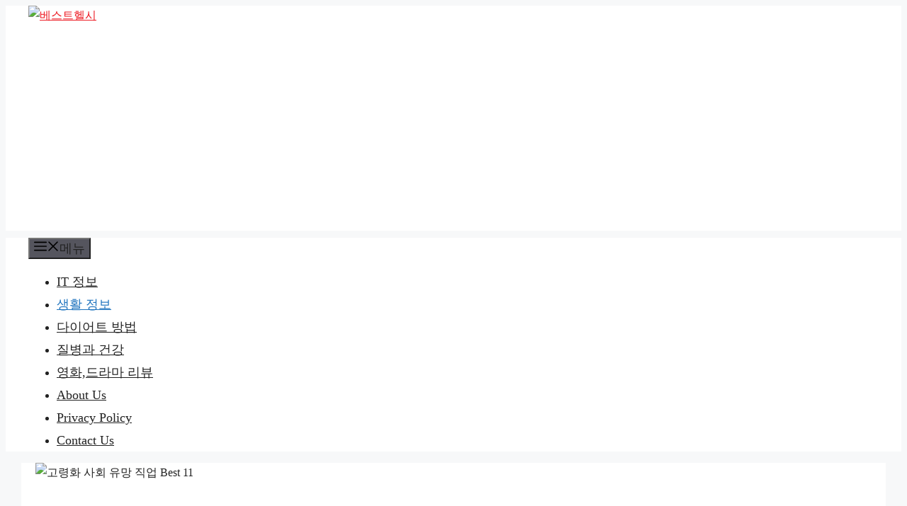

--- FILE ---
content_type: text/html; charset=UTF-8
request_url: https://www.besthealthyinfo.com/%EA%B3%A0%EB%A0%B9%ED%99%94-%EC%82%AC%ED%9A%8C-%EC%9C%A0%EB%A7%9D-%EC%A7%81%EC%97%85/
body_size: 17559
content:
<!DOCTYPE html>
<html lang="ko-KR" prefix="og: https://ogp.me/ns#">
<head>
	<meta charset="UTF-8">
	<meta name="viewport" content="width=device-width, initial-scale=1">
<!-- Rank Math 검색 엔진 최적화 - https://rankmath.com/ -->
<title>고령화 사회 유망 직업 Best 11 - 베스트헬시</title>
<meta name="description" content="고령화 사회 유망 직업은 큰 관심 거리인데요. 우리나라의 고령화 속도에 맞춰 점점 인기가 많아지고 있는 직업들이 있습니다. 이런 직업들은 인간이 직접 서로 대면해야 하는 업무들이 많아요. 오늘은 고령화 사회가 되어가면서 유망한 직업으로 떠오르는 것들을 정리해 드리겠습니다."/>
<meta name="robots" content="follow, index, max-snippet:-1, max-video-preview:-1, max-image-preview:large"/>
<link rel="canonical" href="https://www.besthealthyinfo.com/%ea%b3%a0%eb%a0%b9%ed%99%94-%ec%82%ac%ed%9a%8c-%ec%9c%a0%eb%a7%9d-%ec%a7%81%ec%97%85/" />
<meta property="og:locale" content="ko_KR" />
<meta property="og:type" content="article" />
<meta property="og:title" content="고령화 사회 유망 직업 Best 11 - 베스트헬시" />
<meta property="og:description" content="고령화 사회 유망 직업은 큰 관심 거리인데요. 우리나라의 고령화 속도에 맞춰 점점 인기가 많아지고 있는 직업들이 있습니다. 이런 직업들은 인간이 직접 서로 대면해야 하는 업무들이 많아요. 오늘은 고령화 사회가 되어가면서 유망한 직업으로 떠오르는 것들을 정리해 드리겠습니다." />
<meta property="og:url" content="https://www.besthealthyinfo.com/%ea%b3%a0%eb%a0%b9%ed%99%94-%ec%82%ac%ed%9a%8c-%ec%9c%a0%eb%a7%9d-%ec%a7%81%ec%97%85/" />
<meta property="og:site_name" content="베스트헬시" />
<meta property="article:section" content="생활 정보" />
<meta property="og:updated_time" content="2024-01-06T18:13:05+09:00" />
<meta property="og:image" content="https://www.besthealthyinfo.com/wp-content/uploads/2023/12/고령화-사회-유망-직업-Best-11.jpg" />
<meta property="og:image:secure_url" content="https://www.besthealthyinfo.com/wp-content/uploads/2023/12/고령화-사회-유망-직업-Best-11.jpg" />
<meta property="og:image:width" content="768" />
<meta property="og:image:height" content="512" />
<meta property="og:image:alt" content="고령화 사회 유망 직업 Best 11" />
<meta property="og:image:type" content="image/jpeg" />
<meta property="article:published_time" content="2023-09-21T15:14:07+09:00" />
<meta property="article:modified_time" content="2024-01-06T18:13:05+09:00" />
<meta name="twitter:card" content="summary_large_image" />
<meta name="twitter:title" content="고령화 사회 유망 직업 Best 11 - 베스트헬시" />
<meta name="twitter:description" content="고령화 사회 유망 직업은 큰 관심 거리인데요. 우리나라의 고령화 속도에 맞춰 점점 인기가 많아지고 있는 직업들이 있습니다. 이런 직업들은 인간이 직접 서로 대면해야 하는 업무들이 많아요. 오늘은 고령화 사회가 되어가면서 유망한 직업으로 떠오르는 것들을 정리해 드리겠습니다." />
<meta name="twitter:site" content="@zoppura" />
<meta name="twitter:creator" content="@zoppura" />
<meta name="twitter:image" content="https://www.besthealthyinfo.com/wp-content/uploads/2023/12/고령화-사회-유망-직업-Best-11.jpg" />
<meta name="twitter:label1" content="작성자" />
<meta name="twitter:data1" content="베스트헬시" />
<meta name="twitter:label2" content="읽을 시간" />
<meta name="twitter:data2" content="2분" />
<script type="application/ld+json" class="rank-math-schema">{"@context":"https://schema.org","@graph":[{"@type":["Person","Organization"],"@id":"https://www.besthealthyinfo.com/#person","name":"\uc5ec\ud589 \uce74\ud398","sameAs":["https://twitter.com/zoppura"],"logo":{"@type":"ImageObject","@id":"https://www.besthealthyinfo.com/#logo","url":"https://www.besthealthyinfo.com/wp-content/uploads/2024/10/\ubca0\uc2a4\ud2b8\ud5ec\uc2dc\ub85c\uace0NEW-150x80.png","contentUrl":"https://www.besthealthyinfo.com/wp-content/uploads/2024/10/\ubca0\uc2a4\ud2b8\ud5ec\uc2dc\ub85c\uace0NEW-150x80.png","caption":"\uc5ec\ud589 \uce74\ud398","inLanguage":"ko-KR"},"image":{"@type":"ImageObject","@id":"https://www.besthealthyinfo.com/#logo","url":"https://www.besthealthyinfo.com/wp-content/uploads/2024/10/\ubca0\uc2a4\ud2b8\ud5ec\uc2dc\ub85c\uace0NEW-150x80.png","contentUrl":"https://www.besthealthyinfo.com/wp-content/uploads/2024/10/\ubca0\uc2a4\ud2b8\ud5ec\uc2dc\ub85c\uace0NEW-150x80.png","caption":"\uc5ec\ud589 \uce74\ud398","inLanguage":"ko-KR"}},{"@type":"WebSite","@id":"https://www.besthealthyinfo.com/#website","url":"https://www.besthealthyinfo.com","name":"\uc5ec\ud589 \uce74\ud398","publisher":{"@id":"https://www.besthealthyinfo.com/#person"},"inLanguage":"ko-KR"},{"@type":"ImageObject","@id":"https://www.besthealthyinfo.com/wp-content/uploads/2023/12/\uace0\ub839\ud654-\uc0ac\ud68c-\uc720\ub9dd-\uc9c1\uc5c5-Best-11.jpg","url":"https://www.besthealthyinfo.com/wp-content/uploads/2023/12/\uace0\ub839\ud654-\uc0ac\ud68c-\uc720\ub9dd-\uc9c1\uc5c5-Best-11.jpg","width":"768","height":"512","caption":"\uace0\ub839\ud654 \uc0ac\ud68c \uc720\ub9dd \uc9c1\uc5c5 Best 11","inLanguage":"ko-KR"},{"@type":"WebPage","@id":"https://www.besthealthyinfo.com/%ea%b3%a0%eb%a0%b9%ed%99%94-%ec%82%ac%ed%9a%8c-%ec%9c%a0%eb%a7%9d-%ec%a7%81%ec%97%85/#webpage","url":"https://www.besthealthyinfo.com/%ea%b3%a0%eb%a0%b9%ed%99%94-%ec%82%ac%ed%9a%8c-%ec%9c%a0%eb%a7%9d-%ec%a7%81%ec%97%85/","name":"\uace0\ub839\ud654 \uc0ac\ud68c \uc720\ub9dd \uc9c1\uc5c5 Best 11 - \ubca0\uc2a4\ud2b8\ud5ec\uc2dc","datePublished":"2023-09-21T15:14:07+09:00","dateModified":"2024-01-06T18:13:05+09:00","isPartOf":{"@id":"https://www.besthealthyinfo.com/#website"},"primaryImageOfPage":{"@id":"https://www.besthealthyinfo.com/wp-content/uploads/2023/12/\uace0\ub839\ud654-\uc0ac\ud68c-\uc720\ub9dd-\uc9c1\uc5c5-Best-11.jpg"},"inLanguage":"ko-KR"},{"@type":"Person","@id":"https://www.besthealthyinfo.com/author/zoppura/","name":"\ubca0\uc2a4\ud2b8\ud5ec\uc2dc","url":"https://www.besthealthyinfo.com/author/zoppura/","image":{"@type":"ImageObject","@id":"https://secure.gravatar.com/avatar/72b733fc79ab878d9d029cb5e0931b8b4021e6af7970791185dfbce123dad96a?s=96&amp;d=mm&amp;r=g","url":"https://secure.gravatar.com/avatar/72b733fc79ab878d9d029cb5e0931b8b4021e6af7970791185dfbce123dad96a?s=96&amp;d=mm&amp;r=g","caption":"\ubca0\uc2a4\ud2b8\ud5ec\uc2dc","inLanguage":"ko-KR"},"sameAs":["https://www.besthealthyinfo.com"]},{"@type":"BlogPosting","headline":"\uace0\ub839\ud654 \uc0ac\ud68c \uc720\ub9dd \uc9c1\uc5c5 Best 11 - \ubca0\uc2a4\ud2b8\ud5ec\uc2dc","keywords":"\uace0\ub839\ud654 \uc0ac\ud68c \uc720\ub9dd \uc9c1\uc5c5","datePublished":"2023-09-21T15:14:07+09:00","dateModified":"2024-01-06T18:13:05+09:00","articleSection":"\uc0dd\ud65c \uc815\ubcf4","author":{"@id":"https://www.besthealthyinfo.com/author/zoppura/","name":"\ubca0\uc2a4\ud2b8\ud5ec\uc2dc"},"publisher":{"@id":"https://www.besthealthyinfo.com/#person"},"description":"\uace0\ub839\ud654 \uc0ac\ud68c \uc720\ub9dd \uc9c1\uc5c5\uc740 \ud070 \uad00\uc2ec \uac70\ub9ac\uc778\ub370\uc694. \uc6b0\ub9ac\ub098\ub77c\uc758 \uace0\ub839\ud654 \uc18d\ub3c4\uc5d0 \ub9de\ucdb0 \uc810\uc810 \uc778\uae30\uac00 \ub9ce\uc544\uc9c0\uace0 \uc788\ub294 \uc9c1\uc5c5\ub4e4\uc774 \uc788\uc2b5\ub2c8\ub2e4. \uc774\ub7f0 \uc9c1\uc5c5\ub4e4\uc740 \uc778\uac04\uc774 \uc9c1\uc811 \uc11c\ub85c \ub300\uba74\ud574\uc57c \ud558\ub294 \uc5c5\ubb34\ub4e4\uc774 \ub9ce\uc544\uc694. \uc624\ub298\uc740 \uace0\ub839\ud654 \uc0ac\ud68c\uac00 \ub418\uc5b4\uac00\uba74\uc11c \uc720\ub9dd\ud55c \uc9c1\uc5c5\uc73c\ub85c \ub5a0\uc624\ub974\ub294 \uac83\ub4e4\uc744 \uc815\ub9ac\ud574 \ub4dc\ub9ac\uaca0\uc2b5\ub2c8\ub2e4.","name":"\uace0\ub839\ud654 \uc0ac\ud68c \uc720\ub9dd \uc9c1\uc5c5 Best 11 - \ubca0\uc2a4\ud2b8\ud5ec\uc2dc","@id":"https://www.besthealthyinfo.com/%ea%b3%a0%eb%a0%b9%ed%99%94-%ec%82%ac%ed%9a%8c-%ec%9c%a0%eb%a7%9d-%ec%a7%81%ec%97%85/#richSnippet","isPartOf":{"@id":"https://www.besthealthyinfo.com/%ea%b3%a0%eb%a0%b9%ed%99%94-%ec%82%ac%ed%9a%8c-%ec%9c%a0%eb%a7%9d-%ec%a7%81%ec%97%85/#webpage"},"image":{"@id":"https://www.besthealthyinfo.com/wp-content/uploads/2023/12/\uace0\ub839\ud654-\uc0ac\ud68c-\uc720\ub9dd-\uc9c1\uc5c5-Best-11.jpg"},"inLanguage":"ko-KR","mainEntityOfPage":{"@id":"https://www.besthealthyinfo.com/%ea%b3%a0%eb%a0%b9%ed%99%94-%ec%82%ac%ed%9a%8c-%ec%9c%a0%eb%a7%9d-%ec%a7%81%ec%97%85/#webpage"}}]}</script>
<!-- /Rank Math WordPress SEO 플러그인 -->

<link rel="alternate" type="application/rss+xml" title="베스트헬시 &raquo; 피드" href="https://www.besthealthyinfo.com/feed/" />
<link rel="alternate" title="oEmbed (JSON)" type="application/json+oembed" href="https://www.besthealthyinfo.com/wp-json/oembed/1.0/embed?url=https%3A%2F%2Fwww.besthealthyinfo.com%2F%25ea%25b3%25a0%25eb%25a0%25b9%25ed%2599%2594-%25ec%2582%25ac%25ed%259a%258c-%25ec%259c%25a0%25eb%25a7%259d-%25ec%25a7%2581%25ec%2597%2585%2F" />
<link rel="alternate" title="oEmbed (XML)" type="text/xml+oembed" href="https://www.besthealthyinfo.com/wp-json/oembed/1.0/embed?url=https%3A%2F%2Fwww.besthealthyinfo.com%2F%25ea%25b3%25a0%25eb%25a0%25b9%25ed%2599%2594-%25ec%2582%25ac%25ed%259a%258c-%25ec%259c%25a0%25eb%25a7%259d-%25ec%25a7%2581%25ec%2597%2585%2F&#038;format=xml" />
<style id='wp-img-auto-sizes-contain-inline-css'>
img:is([sizes=auto i],[sizes^="auto," i]){contain-intrinsic-size:3000px 1500px}
/*# sourceURL=wp-img-auto-sizes-contain-inline-css */
</style>

<style id='wp-emoji-styles-inline-css'>

	img.wp-smiley, img.emoji {
		display: inline !important;
		border: none !important;
		box-shadow: none !important;
		height: 1em !important;
		width: 1em !important;
		margin: 0 0.07em !important;
		vertical-align: -0.1em !important;
		background: none !important;
		padding: 0 !important;
	}
/*# sourceURL=wp-emoji-styles-inline-css */
</style>
<link rel='stylesheet' id='wp-block-library-css' href='https://www.besthealthyinfo.com/wp-includes/css/dist/block-library/style.min.css?ver=6.9' media='all' />
<style id='global-styles-inline-css'>
:root{--wp--preset--aspect-ratio--square: 1;--wp--preset--aspect-ratio--4-3: 4/3;--wp--preset--aspect-ratio--3-4: 3/4;--wp--preset--aspect-ratio--3-2: 3/2;--wp--preset--aspect-ratio--2-3: 2/3;--wp--preset--aspect-ratio--16-9: 16/9;--wp--preset--aspect-ratio--9-16: 9/16;--wp--preset--color--black: #000000;--wp--preset--color--cyan-bluish-gray: #abb8c3;--wp--preset--color--white: #ffffff;--wp--preset--color--pale-pink: #f78da7;--wp--preset--color--vivid-red: #cf2e2e;--wp--preset--color--luminous-vivid-orange: #ff6900;--wp--preset--color--luminous-vivid-amber: #fcb900;--wp--preset--color--light-green-cyan: #7bdcb5;--wp--preset--color--vivid-green-cyan: #00d084;--wp--preset--color--pale-cyan-blue: #8ed1fc;--wp--preset--color--vivid-cyan-blue: #0693e3;--wp--preset--color--vivid-purple: #9b51e0;--wp--preset--color--contrast: var(--contrast);--wp--preset--color--contrast-2: var(--contrast-2);--wp--preset--color--contrast-3: var(--contrast-3);--wp--preset--color--base: var(--base);--wp--preset--color--base-2: var(--base-2);--wp--preset--color--base-3: var(--base-3);--wp--preset--color--accent: var(--accent);--wp--preset--gradient--vivid-cyan-blue-to-vivid-purple: linear-gradient(135deg,rgb(6,147,227) 0%,rgb(155,81,224) 100%);--wp--preset--gradient--light-green-cyan-to-vivid-green-cyan: linear-gradient(135deg,rgb(122,220,180) 0%,rgb(0,208,130) 100%);--wp--preset--gradient--luminous-vivid-amber-to-luminous-vivid-orange: linear-gradient(135deg,rgb(252,185,0) 0%,rgb(255,105,0) 100%);--wp--preset--gradient--luminous-vivid-orange-to-vivid-red: linear-gradient(135deg,rgb(255,105,0) 0%,rgb(207,46,46) 100%);--wp--preset--gradient--very-light-gray-to-cyan-bluish-gray: linear-gradient(135deg,rgb(238,238,238) 0%,rgb(169,184,195) 100%);--wp--preset--gradient--cool-to-warm-spectrum: linear-gradient(135deg,rgb(74,234,220) 0%,rgb(151,120,209) 20%,rgb(207,42,186) 40%,rgb(238,44,130) 60%,rgb(251,105,98) 80%,rgb(254,248,76) 100%);--wp--preset--gradient--blush-light-purple: linear-gradient(135deg,rgb(255,206,236) 0%,rgb(152,150,240) 100%);--wp--preset--gradient--blush-bordeaux: linear-gradient(135deg,rgb(254,205,165) 0%,rgb(254,45,45) 50%,rgb(107,0,62) 100%);--wp--preset--gradient--luminous-dusk: linear-gradient(135deg,rgb(255,203,112) 0%,rgb(199,81,192) 50%,rgb(65,88,208) 100%);--wp--preset--gradient--pale-ocean: linear-gradient(135deg,rgb(255,245,203) 0%,rgb(182,227,212) 50%,rgb(51,167,181) 100%);--wp--preset--gradient--electric-grass: linear-gradient(135deg,rgb(202,248,128) 0%,rgb(113,206,126) 100%);--wp--preset--gradient--midnight: linear-gradient(135deg,rgb(2,3,129) 0%,rgb(40,116,252) 100%);--wp--preset--font-size--small: 13px;--wp--preset--font-size--medium: 20px;--wp--preset--font-size--large: 36px;--wp--preset--font-size--x-large: 42px;--wp--preset--spacing--20: 0.44rem;--wp--preset--spacing--30: 0.67rem;--wp--preset--spacing--40: 1rem;--wp--preset--spacing--50: 1.5rem;--wp--preset--spacing--60: 2.25rem;--wp--preset--spacing--70: 3.38rem;--wp--preset--spacing--80: 5.06rem;--wp--preset--shadow--natural: 6px 6px 9px rgba(0, 0, 0, 0.2);--wp--preset--shadow--deep: 12px 12px 50px rgba(0, 0, 0, 0.4);--wp--preset--shadow--sharp: 6px 6px 0px rgba(0, 0, 0, 0.2);--wp--preset--shadow--outlined: 6px 6px 0px -3px rgb(255, 255, 255), 6px 6px rgb(0, 0, 0);--wp--preset--shadow--crisp: 6px 6px 0px rgb(0, 0, 0);}:where(.is-layout-flex){gap: 0.5em;}:where(.is-layout-grid){gap: 0.5em;}body .is-layout-flex{display: flex;}.is-layout-flex{flex-wrap: wrap;align-items: center;}.is-layout-flex > :is(*, div){margin: 0;}body .is-layout-grid{display: grid;}.is-layout-grid > :is(*, div){margin: 0;}:where(.wp-block-columns.is-layout-flex){gap: 2em;}:where(.wp-block-columns.is-layout-grid){gap: 2em;}:where(.wp-block-post-template.is-layout-flex){gap: 1.25em;}:where(.wp-block-post-template.is-layout-grid){gap: 1.25em;}.has-black-color{color: var(--wp--preset--color--black) !important;}.has-cyan-bluish-gray-color{color: var(--wp--preset--color--cyan-bluish-gray) !important;}.has-white-color{color: var(--wp--preset--color--white) !important;}.has-pale-pink-color{color: var(--wp--preset--color--pale-pink) !important;}.has-vivid-red-color{color: var(--wp--preset--color--vivid-red) !important;}.has-luminous-vivid-orange-color{color: var(--wp--preset--color--luminous-vivid-orange) !important;}.has-luminous-vivid-amber-color{color: var(--wp--preset--color--luminous-vivid-amber) !important;}.has-light-green-cyan-color{color: var(--wp--preset--color--light-green-cyan) !important;}.has-vivid-green-cyan-color{color: var(--wp--preset--color--vivid-green-cyan) !important;}.has-pale-cyan-blue-color{color: var(--wp--preset--color--pale-cyan-blue) !important;}.has-vivid-cyan-blue-color{color: var(--wp--preset--color--vivid-cyan-blue) !important;}.has-vivid-purple-color{color: var(--wp--preset--color--vivid-purple) !important;}.has-black-background-color{background-color: var(--wp--preset--color--black) !important;}.has-cyan-bluish-gray-background-color{background-color: var(--wp--preset--color--cyan-bluish-gray) !important;}.has-white-background-color{background-color: var(--wp--preset--color--white) !important;}.has-pale-pink-background-color{background-color: var(--wp--preset--color--pale-pink) !important;}.has-vivid-red-background-color{background-color: var(--wp--preset--color--vivid-red) !important;}.has-luminous-vivid-orange-background-color{background-color: var(--wp--preset--color--luminous-vivid-orange) !important;}.has-luminous-vivid-amber-background-color{background-color: var(--wp--preset--color--luminous-vivid-amber) !important;}.has-light-green-cyan-background-color{background-color: var(--wp--preset--color--light-green-cyan) !important;}.has-vivid-green-cyan-background-color{background-color: var(--wp--preset--color--vivid-green-cyan) !important;}.has-pale-cyan-blue-background-color{background-color: var(--wp--preset--color--pale-cyan-blue) !important;}.has-vivid-cyan-blue-background-color{background-color: var(--wp--preset--color--vivid-cyan-blue) !important;}.has-vivid-purple-background-color{background-color: var(--wp--preset--color--vivid-purple) !important;}.has-black-border-color{border-color: var(--wp--preset--color--black) !important;}.has-cyan-bluish-gray-border-color{border-color: var(--wp--preset--color--cyan-bluish-gray) !important;}.has-white-border-color{border-color: var(--wp--preset--color--white) !important;}.has-pale-pink-border-color{border-color: var(--wp--preset--color--pale-pink) !important;}.has-vivid-red-border-color{border-color: var(--wp--preset--color--vivid-red) !important;}.has-luminous-vivid-orange-border-color{border-color: var(--wp--preset--color--luminous-vivid-orange) !important;}.has-luminous-vivid-amber-border-color{border-color: var(--wp--preset--color--luminous-vivid-amber) !important;}.has-light-green-cyan-border-color{border-color: var(--wp--preset--color--light-green-cyan) !important;}.has-vivid-green-cyan-border-color{border-color: var(--wp--preset--color--vivid-green-cyan) !important;}.has-pale-cyan-blue-border-color{border-color: var(--wp--preset--color--pale-cyan-blue) !important;}.has-vivid-cyan-blue-border-color{border-color: var(--wp--preset--color--vivid-cyan-blue) !important;}.has-vivid-purple-border-color{border-color: var(--wp--preset--color--vivid-purple) !important;}.has-vivid-cyan-blue-to-vivid-purple-gradient-background{background: var(--wp--preset--gradient--vivid-cyan-blue-to-vivid-purple) !important;}.has-light-green-cyan-to-vivid-green-cyan-gradient-background{background: var(--wp--preset--gradient--light-green-cyan-to-vivid-green-cyan) !important;}.has-luminous-vivid-amber-to-luminous-vivid-orange-gradient-background{background: var(--wp--preset--gradient--luminous-vivid-amber-to-luminous-vivid-orange) !important;}.has-luminous-vivid-orange-to-vivid-red-gradient-background{background: var(--wp--preset--gradient--luminous-vivid-orange-to-vivid-red) !important;}.has-very-light-gray-to-cyan-bluish-gray-gradient-background{background: var(--wp--preset--gradient--very-light-gray-to-cyan-bluish-gray) !important;}.has-cool-to-warm-spectrum-gradient-background{background: var(--wp--preset--gradient--cool-to-warm-spectrum) !important;}.has-blush-light-purple-gradient-background{background: var(--wp--preset--gradient--blush-light-purple) !important;}.has-blush-bordeaux-gradient-background{background: var(--wp--preset--gradient--blush-bordeaux) !important;}.has-luminous-dusk-gradient-background{background: var(--wp--preset--gradient--luminous-dusk) !important;}.has-pale-ocean-gradient-background{background: var(--wp--preset--gradient--pale-ocean) !important;}.has-electric-grass-gradient-background{background: var(--wp--preset--gradient--electric-grass) !important;}.has-midnight-gradient-background{background: var(--wp--preset--gradient--midnight) !important;}.has-small-font-size{font-size: var(--wp--preset--font-size--small) !important;}.has-medium-font-size{font-size: var(--wp--preset--font-size--medium) !important;}.has-large-font-size{font-size: var(--wp--preset--font-size--large) !important;}.has-x-large-font-size{font-size: var(--wp--preset--font-size--x-large) !important;}
/*# sourceURL=global-styles-inline-css */
</style>

<style id='classic-theme-styles-inline-css'>
/*! This file is auto-generated */
.wp-block-button__link{color:#fff;background-color:#32373c;border-radius:9999px;box-shadow:none;text-decoration:none;padding:calc(.667em + 2px) calc(1.333em + 2px);font-size:1.125em}.wp-block-file__button{background:#32373c;color:#fff;text-decoration:none}
/*# sourceURL=/wp-includes/css/classic-themes.min.css */
</style>
<link rel='stylesheet' id='generate-style-css' href='https://www.besthealthyinfo.com/wp-content/themes/generatepress/assets/css/main.min.css?ver=3.6.1' media='all' />
<style id='generate-style-inline-css'>
body{background-color:var(--base-2);color:var(--contrast);}a{color:#ed1c24;}a:hover, a:focus, a:active{color:var(--contrast);}.grid-container{max-width:1100px;}.wp-block-group__inner-container{max-width:1100px;margin-left:auto;margin-right:auto;}:root{--contrast:#222222;--contrast-2:#575760;--contrast-3:#b2b2be;--base:#f0f0f0;--base-2:#f7f8f9;--base-3:#ffffff;--accent:#1e73be;}:root .has-contrast-color{color:var(--contrast);}:root .has-contrast-background-color{background-color:var(--contrast);}:root .has-contrast-2-color{color:var(--contrast-2);}:root .has-contrast-2-background-color{background-color:var(--contrast-2);}:root .has-contrast-3-color{color:var(--contrast-3);}:root .has-contrast-3-background-color{background-color:var(--contrast-3);}:root .has-base-color{color:var(--base);}:root .has-base-background-color{background-color:var(--base);}:root .has-base-2-color{color:var(--base-2);}:root .has-base-2-background-color{background-color:var(--base-2);}:root .has-base-3-color{color:var(--base-3);}:root .has-base-3-background-color{background-color:var(--base-3);}:root .has-accent-color{color:var(--accent);}:root .has-accent-background-color{background-color:var(--accent);}body, button, input, select, textarea{font-size:16px;}body{line-height:1.8;}h2{font-family:Helvetica;font-weight:600;font-size:30px;line-height:1.6em;}@media (max-width: 1024px){h2{font-size:25px;}}@media (max-width:768px){h2{font-size:25px;}}h3{font-family:Helvetica;font-weight:600;font-size:24px;line-height:1.5em;}@media (max-width: 1024px){h3{font-size:22px;}}.main-navigation a, .main-navigation .menu-toggle, .main-navigation .menu-bar-items{font-size:18px;}h1{font-weight:700;font-size:40px;line-height:1.6em;}@media (max-width: 1024px){h1{font-size:30px;}}.widget-title{font-weight:600;font-size:24px;}@media (max-width: 1024px){.widget-title{font-size:25px;}}.top-bar{background-color:#636363;color:#ffffff;}.top-bar a{color:#ffffff;}.top-bar a:hover{color:#303030;}.site-header{background-color:var(--base-3);}.main-title a,.main-title a:hover{color:var(--contrast);}.site-description{color:var(--contrast-2);}.mobile-menu-control-wrapper .menu-toggle,.mobile-menu-control-wrapper .menu-toggle:hover,.mobile-menu-control-wrapper .menu-toggle:focus,.has-inline-mobile-toggle #site-navigation.toggled{background-color:rgba(0, 0, 0, 0.02);}.main-navigation,.main-navigation ul ul{background-color:var(--base-3);}.main-navigation .main-nav ul li a, .main-navigation .menu-toggle, .main-navigation .menu-bar-items{color:var(--contrast);}.main-navigation .main-nav ul li:not([class*="current-menu-"]):hover > a, .main-navigation .main-nav ul li:not([class*="current-menu-"]):focus > a, .main-navigation .main-nav ul li.sfHover:not([class*="current-menu-"]) > a, .main-navigation .menu-bar-item:hover > a, .main-navigation .menu-bar-item.sfHover > a{color:var(--accent);}button.menu-toggle:hover,button.menu-toggle:focus{color:var(--contrast);}.main-navigation .main-nav ul li[class*="current-menu-"] > a{color:var(--accent);}.navigation-search input[type="search"],.navigation-search input[type="search"]:active, .navigation-search input[type="search"]:focus, .main-navigation .main-nav ul li.search-item.active > a, .main-navigation .menu-bar-items .search-item.active > a{color:var(--accent);}.main-navigation ul ul{background-color:var(--base);}.separate-containers .inside-article, .separate-containers .comments-area, .separate-containers .page-header, .one-container .container, .separate-containers .paging-navigation, .inside-page-header{background-color:var(--base-3);}.inside-article a,.paging-navigation a,.comments-area a,.page-header a{color:#ed1c24;}.inside-article a:hover,.paging-navigation a:hover,.comments-area a:hover,.page-header a:hover{color:#000000;}.entry-title a{color:var(--contrast);}.entry-title a:hover{color:var(--contrast-2);}.entry-meta{color:var(--contrast-2);}.sidebar .widget{background-color:var(--base-3);}.footer-widgets{background-color:var(--base-3);}.site-info{color:#ffffff;background-color:#222222;}input[type="text"],input[type="email"],input[type="url"],input[type="password"],input[type="search"],input[type="tel"],input[type="number"],textarea,select{color:var(--contrast);background-color:var(--base-2);border-color:var(--base);}input[type="text"]:focus,input[type="email"]:focus,input[type="url"]:focus,input[type="password"]:focus,input[type="search"]:focus,input[type="tel"]:focus,input[type="number"]:focus,textarea:focus,select:focus{color:var(--contrast);background-color:var(--base-2);border-color:var(--contrast-3);}button,html input[type="button"],input[type="reset"],input[type="submit"],a.button,a.wp-block-button__link:not(.has-background){color:#ffffff;background-color:#55555e;}button:hover,html input[type="button"]:hover,input[type="reset"]:hover,input[type="submit"]:hover,a.button:hover,button:focus,html input[type="button"]:focus,input[type="reset"]:focus,input[type="submit"]:focus,a.button:focus,a.wp-block-button__link:not(.has-background):active,a.wp-block-button__link:not(.has-background):focus,a.wp-block-button__link:not(.has-background):hover{color:#ffffff;background-color:#3f4047;}a.generate-back-to-top{background-color:rgba( 0,0,0,0.4 );color:#ffffff;}a.generate-back-to-top:hover,a.generate-back-to-top:focus{background-color:rgba( 0,0,0,0.6 );color:#ffffff;}:root{--gp-search-modal-bg-color:var(--base-3);--gp-search-modal-text-color:var(--contrast);--gp-search-modal-overlay-bg-color:rgba(0,0,0,0.2);}@media (max-width:768px){.main-navigation .menu-bar-item:hover > a, .main-navigation .menu-bar-item.sfHover > a{background:none;color:var(--contrast);}}.nav-below-header .main-navigation .inside-navigation.grid-container, .nav-above-header .main-navigation .inside-navigation.grid-container{padding:0px 20px 0px 20px;}.site-main .wp-block-group__inner-container{padding:40px;}.separate-containers .paging-navigation{padding-top:20px;padding-bottom:20px;}.entry-content .alignwide, body:not(.no-sidebar) .entry-content .alignfull{margin-left:-40px;width:calc(100% + 80px);max-width:calc(100% + 80px);}.rtl .menu-item-has-children .dropdown-menu-toggle{padding-left:20px;}.rtl .main-navigation .main-nav ul li.menu-item-has-children > a{padding-right:20px;}@media (max-width:768px){.separate-containers .inside-article, .separate-containers .comments-area, .separate-containers .page-header, .separate-containers .paging-navigation, .one-container .site-content, .inside-page-header{padding:30px;}.site-main .wp-block-group__inner-container{padding:30px;}.inside-top-bar{padding-right:30px;padding-left:30px;}.inside-header{padding-right:30px;padding-left:30px;}.widget-area .widget{padding-top:30px;padding-right:30px;padding-bottom:30px;padding-left:30px;}.footer-widgets-container{padding-top:30px;padding-right:30px;padding-bottom:30px;padding-left:30px;}.inside-site-info{padding-right:30px;padding-left:30px;}.entry-content .alignwide, body:not(.no-sidebar) .entry-content .alignfull{margin-left:-30px;width:calc(100% + 60px);max-width:calc(100% + 60px);}.one-container .site-main .paging-navigation{margin-bottom:20px;}}/* End cached CSS */.is-right-sidebar{width:30%;}.is-left-sidebar{width:30%;}.site-content .content-area{width:70%;}@media (max-width:768px){.main-navigation .menu-toggle,.sidebar-nav-mobile:not(#sticky-placeholder){display:block;}.main-navigation ul,.gen-sidebar-nav,.main-navigation:not(.slideout-navigation):not(.toggled) .main-nav > ul,.has-inline-mobile-toggle #site-navigation .inside-navigation > *:not(.navigation-search):not(.main-nav){display:none;}.nav-align-right .inside-navigation,.nav-align-center .inside-navigation{justify-content:space-between;}}
/*# sourceURL=generate-style-inline-css */
</style>
<link rel="https://api.w.org/" href="https://www.besthealthyinfo.com/wp-json/" /><link rel="alternate" title="JSON" type="application/json" href="https://www.besthealthyinfo.com/wp-json/wp/v2/posts/1187" /><link rel="EditURI" type="application/rsd+xml" title="RSD" href="https://www.besthealthyinfo.com/xmlrpc.php?rsd" />
<meta name="generator" content="WordPress 6.9" />
<link rel='shortlink' href='https://www.besthealthyinfo.com/?p=1187' />
<!-- Global site tag (gtag.js) - Google Analytics -->
<script async src="https://www.googletagmanager.com/gtag/js?id=UA-240544166-1"></script>
<script>
  window.dataLayer = window.dataLayer || [];
  function gtag(){dataLayer.push(arguments);}
  gtag('js', new Date());

  gtag('config', 'UA-240544166-1');
</script>

<meta name="naver-site-verification" content="3cf81996f0d8d5710b4056ff611fd4d946946274" />

<script async src="https://pagead2.googlesyndication.com/pagead/js/adsbygoogle.js?client=ca-pub-1036313325947183"
     crossorigin="anonymous"></script>

<meta name="p:domain_verify" content="f16f798b7a3d135085a21ad6d6d6dcd7"/>

        <script type="text/javascript">
            var jQueryMigrateHelperHasSentDowngrade = false;

			window.onerror = function( msg, url, line, col, error ) {
				// Break out early, do not processing if a downgrade reqeust was already sent.
				if ( jQueryMigrateHelperHasSentDowngrade ) {
					return true;
                }

				var xhr = new XMLHttpRequest();
				var nonce = '6465c47954';
				var jQueryFunctions = [
					'andSelf',
					'browser',
					'live',
					'boxModel',
					'support.boxModel',
					'size',
					'swap',
					'clean',
					'sub',
                ];
				var match_pattern = /\)\.(.+?) is not a function/;
                var erroredFunction = msg.match( match_pattern );

                // If there was no matching functions, do not try to downgrade.
                if ( null === erroredFunction || typeof erroredFunction !== 'object' || typeof erroredFunction[1] === "undefined" || -1 === jQueryFunctions.indexOf( erroredFunction[1] ) ) {
                    return true;
                }

                // Set that we've now attempted a downgrade request.
                jQueryMigrateHelperHasSentDowngrade = true;

				xhr.open( 'POST', 'https://www.besthealthyinfo.com/wp-admin/admin-ajax.php' );
				xhr.setRequestHeader( 'Content-Type', 'application/x-www-form-urlencoded' );
				xhr.onload = function () {
					var response,
                        reload = false;

					if ( 200 === xhr.status ) {
                        try {
                        	response = JSON.parse( xhr.response );

                        	reload = response.data.reload;
                        } catch ( e ) {
                        	reload = false;
                        }
                    }

					// Automatically reload the page if a deprecation caused an automatic downgrade, ensure visitors get the best possible experience.
					if ( reload ) {
						location.reload();
                    }
				};

				xhr.send( encodeURI( 'action=jquery-migrate-downgrade-version&_wpnonce=' + nonce ) );

				// Suppress error alerts in older browsers
				return true;
			}
        </script>

		<link rel="icon" href="https://www.besthealthyinfo.com/wp-content/uploads/2024/10/cropped-베스트헬시로고NEW-32x32.png" sizes="32x32" />
<link rel="icon" href="https://www.besthealthyinfo.com/wp-content/uploads/2024/10/cropped-베스트헬시로고NEW-192x192.png" sizes="192x192" />
<link rel="apple-touch-icon" href="https://www.besthealthyinfo.com/wp-content/uploads/2024/10/cropped-베스트헬시로고NEW-180x180.png" />
<meta name="msapplication-TileImage" content="https://www.besthealthyinfo.com/wp-content/uploads/2024/10/cropped-베스트헬시로고NEW-270x270.png" />
		<style id="wp-custom-css">
			/* Affiliate Product Box */
.sb-pro-table {
  margin: 30px 0;
}
.sb-pro-table thead {
  background: #424242;
  color: #fff;
}
.sb-pro-table,
.sb-pro-table td,
.sb-pro-table th {
  border: none;
  box-sizing: border-box;
}
.sb-pro-table thead th {
  font-weight: 300;
  font-size: 17px;
  padding: 10px;
  margin: 0;
}
.sb-pro-table tr {
  display: flex !important;
  flex-wrap: wrap !important;
  align-items: center;
  transition: 0.3s;
}
.sb-pro-table tbody tr:hover {
  transform: scale(1.02);
  transition: 0.3s;
  box-shadow: 0 0 20px -4px rgba(0, 0, 0, 0.15);
}
.sb-pro-table tbody tr {
  border: 2px solid #e1e1e1;
  margin-bottom: 5px;
}
.sb-pro-table tr td:first-child,
.sb-pro-table tr th:first-child {
  width: 25%;
}
.sb-pro-table tr td:nth-child(2),
.sb-pro-table tr th:nth-child(2) {
  width: 25%;
}
.sb-pro-table tr td:nth-child(3),
.sb-pro-table tr th:nth-child(3) {
  width: 30%;
}
.sb-pro-table tr td:last-child,
.sb-pro-table tr th:last-child {
  width: 20%;
}
.sb-pro-table .sb-image {
  position: relative;
}
.sb-pro-table .p_tag {
  position: absolute;
  left: -10px;
  top: 0;
  background: #5898ff;
  padding: 5px 5px;
  color: #fff;
  font-size: 12px;
  text-transform: uppercase;
}
.sb-pro-table .p_tag::after {
  content: ' ';
  display: block;
  position: absolute;
  left: -10px;
  bottom: -7px;
  border-color: rgba(0, 0, 0, 0) #133091 rgba(0, 0, 0, 0) rgba(0, 0, 0, 0);
  border-style: inset solid inset inset;
  border-width: 0 10px 7px;
}

.sb-pro-table .p-img {
  width: 90%;
  max-height: 140px;
  margin: 0 auto;
  display: block;
  height: auto;
  object-fit: contain;
}
.sb-pro-table .sb-product .p_title {
  font-weight: 600;
  font-size: 17px;
  line-height: 1.2;
  text-decoration: none;
  color: #4b77b7;
}
.sb-pro-table .sb-btn a {
  background: #ef651e;
  text-transform: capitalize;
  padding: 10px;
  border-radius: 5px;
  color: #fff;
  font-size: 15px;
  display: block;
  text-align: center;
  transition: 0.3s;
}
.sb-pro-table .sb-btn a:hover {
  background: #000;
  transition: 0.3s;
}
.sb-pro-table .sb-feature {
  font-size: 16px;
  overflow: hidden;
  text-overflow: ellipsis;
  display: -webkit-box;
  -webkit-line-clamp: 5;
  -webkit-box-orient: vertical;
}
@media only screen and (max-width: 768px) {
  .sb-pro-table .p_tag {
    position: absolute;
    left: -20px;
  }
  .sb-pro-table tbody tr {
    padding: 10px;
  }
  .sb-pro-table tr td:first-child {
    width: 40%;
  }
  .sb-pro-table tr td:nth-child(2) {
    width: 60%;
  }
  .sb-pro-table tr td:nth-child(3),
  .sb-pro-table tr th:nth-child(3) {
    width: 100%;
  }
  .sb-pro-table tr td:last-child,
  .sb-pro-table tr th:last-child {
    width: 100%;
  }
  .sb-pro-table .sb-btn a {
    margin-top: 20px;
  }
  .sb-pro-table tr th:nth-child(2) {
    width: 100%;
  }
  .sb-pro-table tr th:first-child,
  .sb-pro-table tr th:nth-child(3),
  .sb-pro-table tr th:last-child {
    display: none;
  }
}

/* End Affiliate Product Box */




.nav-links .page-numbers {
    border-radius: 4px;
    min-width: 2.5em;
    line-height: 1.8em;
    padding: 5px 15px;
    box-sizing: border-box;
    display: inline-block;
    text-align: center;
}

.nav-links .page-numbers {
    background-color: #FF6F61;
    color: #ffffff !important;
}
.nav-links .page-numbers.current {
    background-color: #000000;
}


/* Display related posts in GeneratePress */
/* GeneratePress 테마에서 관련 글 표시 */
.wpsp-related-posts1 {
    background-color: #fff;
    padding: 24px 20px 10px 20px;
    margin-top: 10px;
    -webkit-box-sizing: border-box;
    box-sizing: border-box;
    box-shadow: rgba(23,43,99,.14) 0 7px 28px!important;
}

.grid-container {
    margin-left: auto;
    margin-right: auto;
    max-width: 1200px;
    padding-left: 10px;
    padding-right: 10px;
}



/* Button3 */

.button3 {

    background-color: #FF0040;

    border: none;
	
    border-radius:20px;

    color:#fff;

    padding: .6em .4em
	
	  line-height: 1.5rem;
	
	  min-width: 270px;
	  
	  max-width: 450px;

    text-align: center;

    text-decoration: none;

    display: inline-block;

    font-size: 1.275rem;
	
	  font-weight: 700;

    margin: 4px;  

    cursor: pointer;

}

.button3:hover {
    background-color: #FF8000;
}


/* Button4 */

.button4 {

    background-color: #E6197D;

    border: none;
	
    border-radius:100px;

    color:#fff;

    padding: .6em .4em
	
	  line-height: 11.5rem;
	
	  width:auto;
	  
	  max-width: 100;

    text-align: center;

    text-decoration: none;

    display: inline-block;

    font-size: 1.275rem;
	
	  font-weight: 900;

    margin: 4px;  

    cursor: pointer;

}

.button4:hover {
    background-color: red;
}


/* 제목 꾸미기 시작 */

.single .entry-content h2 {
margin: 1.15em 0 0.6em 0;
    font-weight: normal;
    position: relative;
    font-size: 25px;
    line-height: 40px;
    background: #2E2EFE;
    border: 1px solid #fff;
    padding: 5px 15px;
    color: #F3F781;
    border-radius: 0px 0px 0px 0px;

    font-family: 'Muli', sans-serif;
}


.single .entry-content h3 {
COLOR: #151515;
PADDING-BOTTOM: 10px;
TEXT-ALIGN: left;
BORDER-LEFT: #00BFFF 2px solid;
BORDER-RIGHT: #00BFFF 2px solid;
padding: 3px 9px;
margin: 30px 0 20px 0;
BACKGROUND-COLOR: #FFF;
BORDER-BOTTOM: 2px solid #00BFFF;
BORDER-TOP: 2px solid #00BFFF;
font-size: 1.2em;
font-weight: 700;
}

/* 하이라이트넣기 */

.half_HL {background: linear-gradient(to top, #FFFF00 100%, transparent 100%);}
		</style>
		</head>

<body class="wp-singular post-template-default single single-post postid-1187 single-format-standard wp-custom-logo wp-embed-responsive wp-theme-generatepress right-sidebar nav-below-header one-container header-aligned-left dropdown-hover featured-image-active" itemtype="https://schema.org/Blog" itemscope>
	<a class="screen-reader-text skip-link" href="#content" title="컨텐츠로 건너뛰기">컨텐츠로 건너뛰기</a>		<header class="site-header" id="masthead" aria-label="사이트"  itemtype="https://schema.org/WPHeader" itemscope>
			<div class="inside-header grid-container">
				<div class="site-logo">
					<a href="https://www.besthealthyinfo.com/" rel="home">
						<img  class="header-image is-logo-image" alt="베스트헬시" src="https://www.besthealthyinfo.com/wp-content/uploads/2024/10/베스트헬시로고NEW.png" width="350" height="80" />
					</a>
				</div>			</div>
		</header>
				<nav class="main-navigation sub-menu-right" id="site-navigation" aria-label="기본"  itemtype="https://schema.org/SiteNavigationElement" itemscope>
			<div class="inside-navigation grid-container">
								<button class="menu-toggle" aria-controls="primary-menu" aria-expanded="false">
					<span class="gp-icon icon-menu-bars"><svg viewBox="0 0 512 512" aria-hidden="true" xmlns="http://www.w3.org/2000/svg" width="1em" height="1em"><path d="M0 96c0-13.255 10.745-24 24-24h464c13.255 0 24 10.745 24 24s-10.745 24-24 24H24c-13.255 0-24-10.745-24-24zm0 160c0-13.255 10.745-24 24-24h464c13.255 0 24 10.745 24 24s-10.745 24-24 24H24c-13.255 0-24-10.745-24-24zm0 160c0-13.255 10.745-24 24-24h464c13.255 0 24 10.745 24 24s-10.745 24-24 24H24c-13.255 0-24-10.745-24-24z" /></svg><svg viewBox="0 0 512 512" aria-hidden="true" xmlns="http://www.w3.org/2000/svg" width="1em" height="1em"><path d="M71.029 71.029c9.373-9.372 24.569-9.372 33.942 0L256 222.059l151.029-151.03c9.373-9.372 24.569-9.372 33.942 0 9.372 9.373 9.372 24.569 0 33.942L289.941 256l151.03 151.029c9.372 9.373 9.372 24.569 0 33.942-9.373 9.372-24.569 9.372-33.942 0L256 289.941l-151.029 151.03c-9.373 9.372-24.569 9.372-33.942 0-9.372-9.373-9.372-24.569 0-33.942L222.059 256 71.029 104.971c-9.372-9.373-9.372-24.569 0-33.942z" /></svg></span><span class="mobile-menu">메뉴</span>				</button>
				<div id="primary-menu" class="main-nav"><ul id="menu-%eb%a9%94%eb%89%b4" class=" menu sf-menu"><li id="menu-item-2186" class="menu-item menu-item-type-taxonomy menu-item-object-category menu-item-2186"><a href="https://www.besthealthyinfo.com/category/it-%ec%a0%95%eb%b3%b4/">IT 정보</a></li>
<li id="menu-item-1930" class="menu-item menu-item-type-taxonomy menu-item-object-category current-post-ancestor current-menu-parent current-post-parent menu-item-1930"><a href="https://www.besthealthyinfo.com/category/%ec%83%9d%ed%99%9c-%ec%a0%95%eb%b3%b4/">생활 정보</a></li>
<li id="menu-item-395" class="menu-item menu-item-type-taxonomy menu-item-object-category menu-item-395"><a href="https://www.besthealthyinfo.com/category/%eb%8b%a4%ec%9d%b4%ec%96%b4%ed%8a%b8-%eb%b0%a9%eb%b2%95/">다이어트 방법</a></li>
<li id="menu-item-3339" class="menu-item menu-item-type-taxonomy menu-item-object-category menu-item-3339"><a href="https://www.besthealthyinfo.com/category/%ec%a7%88%eb%b3%91-%ed%86%b5%ec%a6%9d/">질병과 건강</a></li>
<li id="menu-item-2185" class="menu-item menu-item-type-taxonomy menu-item-object-category menu-item-2185"><a href="https://www.besthealthyinfo.com/category/%ec%97%ac%ea%b0%80-%ec%83%9d%ed%99%9c/">영화,드라마 리뷰</a></li>
<li id="menu-item-1956" class="menu-item menu-item-type-post_type menu-item-object-page menu-item-1956"><a href="https://www.besthealthyinfo.com/about-us/">About Us</a></li>
<li id="menu-item-1928" class="menu-item menu-item-type-post_type menu-item-object-page menu-item-1928"><a href="https://www.besthealthyinfo.com/privacy-policy/">Privacy Policy</a></li>
<li id="menu-item-1929" class="menu-item menu-item-type-post_type menu-item-object-page menu-item-1929"><a href="https://www.besthealthyinfo.com/contact-us/">Contact Us</a></li>
</ul></div>			</div>
		</nav>
		
	<div class="site grid-container container hfeed" id="page">
				<div class="site-content" id="content">
			
	<div class="content-area" id="primary">
		<main class="site-main" id="main">
			
<article id="post-1187" class="post-1187 post type-post status-publish format-standard has-post-thumbnail hentry category-14" itemtype="https://schema.org/CreativeWork" itemscope>
	<div class="inside-article">
				<div class="featured-image page-header-image-single grid-container grid-parent">
			<img width="768" height="512" src="https://www.besthealthyinfo.com/wp-content/uploads/2023/12/고령화-사회-유망-직업-Best-11.jpg" class="attachment-full size-full wp-post-image" alt="고령화 사회 유망 직업 Best 11" itemprop="image" decoding="async" fetchpriority="high" srcset="https://www.besthealthyinfo.com/wp-content/uploads/2023/12/고령화-사회-유망-직업-Best-11.jpg 768w, https://www.besthealthyinfo.com/wp-content/uploads/2023/12/고령화-사회-유망-직업-Best-11-300x200.jpg 300w" sizes="(max-width: 768px) 100vw, 768px" />		</div>
					<header class="entry-header">
				<h1 class="entry-title" itemprop="headline">고령화 사회 유망 직업 Best 11</h1>		<div class="entry-meta">
			<span class="posted-on"><time class="updated" datetime="2024-01-06T18:13:05+09:00" itemprop="dateModified">2024년 01월 06일</time><time class="entry-date published" datetime="2023-09-21T15:14:07+09:00" itemprop="datePublished">2023년 09월 21일</time></span> <span class="byline">작성자: <span class="author vcard" itemprop="author" itemtype="https://schema.org/Person" itemscope><a class="url fn n" href="https://www.besthealthyinfo.com/author/zoppura/" title="베스트헬시 의 모든 글 보기" rel="author" itemprop="url"><span class="author-name" itemprop="name">베스트헬시</span></a></span></span> 		</div>
					</header>
			
		<div class="entry-content" itemprop="text">
			<p>고령화 사회 유망 직업은 큰 관심 거리인데요. 우리나라의 고령화 속도에 맞춰 점점 인기가 많아지고 있는 직업들이 있습니다. 이런 직업들은 인간이 직접 서로 대면해야 하는 업무들이 많아요. <span style="color: #ff0000;">오늘은 고령화 사회가 되어가면서 유망한 직업</span>으로 떠오르는 것들을 정리해 드리겠습니다.</p>
<p><img decoding="async" class="aligncenter size-full wp-image-1192" src="https://www.besthealthyinfo.com/wp-content/uploads/2023/12/간호사와-노인.jpg" alt="고령화 사회 유망 직업" width="525" height="350" srcset="https://www.besthealthyinfo.com/wp-content/uploads/2023/12/간호사와-노인.jpg 525w, https://www.besthealthyinfo.com/wp-content/uploads/2023/12/간호사와-노인-300x200.jpg 300w" sizes="(max-width: 525px) 100vw, 525px" /></p>
<h2>고령화 사회 유망 직업</h2>
<p>고령화 사회가 되면 노인과 관련된 일이 많아질 거에요. 행복한 노인 생활을 위한 업무들은 어떤 것들이 있는지 보겠습니다.</p>
<h3>교통 서비스 관련 직업</h3>
<p>고령화가 진행되는 요즘에는 노인을 위한 정책이 계속 늘어가요. 특히 <span style="color: #ff0000;">안전한 이동을 지원하는 교통 서비스 분야의 중요성</span>이 커지고 있습니다. 이 분야의 전문가들은 노인들이 보다 신속하고 안전하게 목적지에 도착할 수 있기를 바라죠. 그래서 <span style="color: #ff0000;">차량을 운전하거나 필요한 정보와 지원을 제공</span>하는데요. 그들의 역할은 노인들이 사회에서 활발하게 활동하며 즐거운 시간을 보내도록 만들어 주는 거에요.</p>
<h3>개인 관리 보조사</h3>
<p>노인들의 일상적인 활동을 지원하는 일은 아주 기본적이고 중요한 문제죠. 개인 관리 보조 분야는 그래서 더욱 중요해지고 있습니다. 이 분야의 전문가들은 노인들의 <span style="color: #ff0000;">식사 준비, 목욕 지원, 옷 착용</span> 도움 등을 제공해 주어요. 그들의 생활을 좀 더 편리하게 만들어줍니다. 개인 집사인 샘이죠.</p>
<h3>노인 심리 상담사</h3>
<p>노년기에는 다양한 감정과 생각이 많이 뒤섞이죠. 그리고 스트레스가 생기기 쉽습니다. 심리 상담 전문가들은 <span style="color: #ff0000;">노인들의 정신적 건강을 챙기는 것</span>이 1 순위에요. 노인들이 평화롭고 기쁜 마음으로 생활할 수 있도록 지원하는 것이죠.</p>
<h3>사회복지사</h3>
<p>고령화 사회에서는 노인들의 삶의 질을 높이려고 노력해요. 이를 위한 다양한 서비스와 프로그램이 필요하게 되는데요. 사회복지사는 <span style="color: #ff0000;">노인들의 건강과 복지, 그리고 사회 참여를 위한 다양한 활동과 프로젝트를 준비</span>하고 진행하는 일을 해요. 그들이 사회에서 활발하고 행복한 시간을 보내도록 지원합니다.</p>
<h3>스마트 기술 전문가</h3>
<p>현대의 생활에서는 다양한 스마트 기술이 우리 생활 전반에 널리 사용되고 있죠. 젊은 연령이나 전문가들은 이 기술들의 진화를 잘 활용하는데요. <span style="color: #ff0000;">스마트폰부터 스마트 홈, AI, 그리고 사물 인터넷</span>까지 다양해요. 이 <span style="color: #ff0000;">기술들을 발전시키고 우리 생활에 적용하는 방법을 연구</span>해야만 더 발전을 이루게 될 거라고 보여집니다. 미래의 사회에서 큰 가치가 있고 그 중요성은 계속해서 성장할 거라고 보여지네요.</p>
<h3>간호사</h3>
<p>의료 분야에서 환자의 건강 관리는 의사만 하는 것이 아니에요. 오히려 간호사가 아주 중요한 역할을 합니다. 간호사는 <span style="color: #ff0000;">환자의 기본적인 관리부터 치료 지원, 정보 제공</span>을 해 줘요. 그리고 환자와 그들의 가족에게 정신적 지원까지 다양한 업무를 수행하죠. 특히 로봇은 <span style="color: #ff0000;">섬세한 돌봄</span>을 할 수 없지만 간호사는 가능해요. 로봇이나 인공지능이 대체하기 힘든 업무이기 때문이죠.</p>
<h3>물리 치료사</h3>
<p>물리 치료사는 환자들의 신체 회복을 위해 몸을 쓰는데요. 그들은 사고나 질병으로 인해 <span style="color: #ff0000;">신체적인 문제를 겪는 환자들에게 특별한 운동과 치료 방법을 제공</span>해 주어요. 아픈 사람들이 일상으로 잘 복귀할 수 있도록 도와줍니다. 환자에게 필요한 <span style="color: #ff0000;">맞춤형 치료 방안을 고민</span>하고 함께 실천을 하죠. 개선 진행 상황을 지켜보며 필요한 대처를 해 주는데요. 고령의 사회일수록 이런 몸 쓰는 일이 정말 더 대우를 받을 거에요.</p>
<h3>주택 개조 전문가</h3>
<p>주택 개조 전문가는 주택의 구조나 디자인을 변형하거나 개선하는 데 필요한 전문 지식을 가지고 있습니다. 특히, <span style="color: #ff0000;">노인들이나 장애를 가진 분들의 생활 편의를 위해 안전한 환경을 만들고 보수</span>하죠. 그들의 역할은 앞으로도 더욱 중요해지고 있다고 판단되는데요. 이를 위해 동 레일 설치나 문턱을 없애고 최소한의 행동 반경을 만들어 주는 역할을 해 줍니다.</p>
<h3>호스피스</h3>
<p>호스피스는 말기 환자나 임종을 앞둔 환자들에게 필요한 의료 서비스인데요. 동시에<span style="color: #ff0000;"> 정신적, 감정적 지원</span>을 제공해 주죠. 환자가 마지막 순간까지 편안하고 존엄하게 보낼 수 있게 도와주는 역할을 해요. 이러한 서비스는 <span style="color: #ff0000;">병원, 요양 시설, 또는 환자의 집</span> 등에서 행해집니다.</p>
<h3>구연 동화 강사</h3>
<p>구연 동화 상사는 <span style="color: #ff0000;">동화를 말로 청중에게 전달</span>합니다. 자신의 목소리와 표정, 그리고 몸짓을 사용하여 이야기를 생생하게 전달하는데요. 이 과정에서 듣는 사람들은 이야기 속 세계로 빠져들게 합니다. 특히 <span style="color: #ff0000;">아이들에게는 창의력을 키우는 데 도움</span>을 줄 수 있어요. 또 노인에게는 행복한 시간을 만들어 주고 동심으로 돌아가게 해 줍니다.</p>
<h2>결론</h2>
<p>고령화 사회 유망 직업을 알아 보았습니다. 이 밖에도 노인들이 많아진다면 반대로 어린이나 학생들이 귀한 대접을 받을 수도 있습니다. 이와 관련된 직업을 찾아보는 것도 좋다고 생각이 되는데요. 어쨌든 우리나라의 인구 구조는 피라미드 모양에서 마름모로 바뀌고 있어요. 이미 고령화에 접어든 이 시기에 새로운 직업에 좀 더 관심을 가져 보는 것도 좋을 거라고 생각됩니다.</p>
		</div>

				<footer class="entry-meta" aria-label="항목 메타">
			<span class="cat-links"><span class="gp-icon icon-categories"><svg viewBox="0 0 512 512" aria-hidden="true" xmlns="http://www.w3.org/2000/svg" width="1em" height="1em"><path d="M0 112c0-26.51 21.49-48 48-48h110.014a48 48 0 0143.592 27.907l12.349 26.791A16 16 0 00228.486 128H464c26.51 0 48 21.49 48 48v224c0 26.51-21.49 48-48 48H48c-26.51 0-48-21.49-48-48V112z" /></svg></span><span class="screen-reader-text">카테고리 </span><a href="https://www.besthealthyinfo.com/category/%ec%83%9d%ed%99%9c-%ec%a0%95%eb%b3%b4/" rel="category tag">생활 정보</a></span> 		<nav id="nav-below" class="post-navigation" aria-label="글">
			<div class="nav-previous"><span class="gp-icon icon-arrow-left"><svg viewBox="0 0 192 512" aria-hidden="true" xmlns="http://www.w3.org/2000/svg" width="1em" height="1em" fill-rule="evenodd" clip-rule="evenodd" stroke-linejoin="round" stroke-miterlimit="1.414"><path d="M178.425 138.212c0 2.265-1.133 4.813-2.832 6.512L64.276 256.001l111.317 111.277c1.7 1.7 2.832 4.247 2.832 6.513 0 2.265-1.133 4.813-2.832 6.512L161.43 394.46c-1.7 1.7-4.249 2.832-6.514 2.832-2.266 0-4.816-1.133-6.515-2.832L16.407 262.514c-1.699-1.7-2.832-4.248-2.832-6.513 0-2.265 1.133-4.813 2.832-6.512l131.994-131.947c1.7-1.699 4.249-2.831 6.515-2.831 2.265 0 4.815 1.132 6.514 2.831l14.163 14.157c1.7 1.7 2.832 3.965 2.832 6.513z" fill-rule="nonzero" /></svg></span><span class="prev"><a href="https://www.besthealthyinfo.com/%ed%87%b4%ec%a7%81%ea%b8%88-%ec%95%88%ec%a3%bc%eb%8a%94%eb%b0%a9%eb%b2%95/" rel="prev">퇴직금 안주는방법 4가지, 근로계약서 잘쓰기</a></span></div><div class="nav-next"><span class="gp-icon icon-arrow-right"><svg viewBox="0 0 192 512" aria-hidden="true" xmlns="http://www.w3.org/2000/svg" width="1em" height="1em" fill-rule="evenodd" clip-rule="evenodd" stroke-linejoin="round" stroke-miterlimit="1.414"><path d="M178.425 256.001c0 2.266-1.133 4.815-2.832 6.515L43.599 394.509c-1.7 1.7-4.248 2.833-6.514 2.833s-4.816-1.133-6.515-2.833l-14.163-14.162c-1.699-1.7-2.832-3.966-2.832-6.515 0-2.266 1.133-4.815 2.832-6.515l111.317-111.316L16.407 144.685c-1.699-1.7-2.832-4.249-2.832-6.515s1.133-4.815 2.832-6.515l14.163-14.162c1.7-1.7 4.249-2.833 6.515-2.833s4.815 1.133 6.514 2.833l131.994 131.993c1.7 1.7 2.832 4.249 2.832 6.515z" fill-rule="nonzero" /></svg></span><span class="next"><a href="https://www.besthealthyinfo.com/%ec%bf%a0%ed%8c%a1-%eb%a1%9c%ec%bc%93-%ec%84%a0%eb%ac%bc%ed%95%98%ea%b8%b0/" rel="next">쿠팡 로켓 선물하기 10단계 (카카오톡, 문자)</a></span></div>		</nav>
				</footer>
			</div>
</article>
		</main>
	</div>

	<div class="widget-area sidebar is-right-sidebar" id="right-sidebar">
	<div class="inside-right-sidebar">
		<aside id="search-3" class="widget inner-padding widget_search"><h2 class="widget-title">콘텐츠 검색</h2><form method="get" class="search-form" action="https://www.besthealthyinfo.com/">
	<label>
		<span class="screen-reader-text">검색:</span>
		<input type="search" class="search-field" placeholder="검색 &hellip;" value="" name="s" title="검색:">
	</label>
	<button class="search-submit" aria-label="검색"><span class="gp-icon icon-search"><svg viewBox="0 0 512 512" aria-hidden="true" xmlns="http://www.w3.org/2000/svg" width="1em" height="1em"><path fill-rule="evenodd" clip-rule="evenodd" d="M208 48c-88.366 0-160 71.634-160 160s71.634 160 160 160 160-71.634 160-160S296.366 48 208 48zM0 208C0 93.125 93.125 0 208 0s208 93.125 208 208c0 48.741-16.765 93.566-44.843 129.024l133.826 134.018c9.366 9.379 9.355 24.575-.025 33.941-9.379 9.366-24.575 9.355-33.941-.025L337.238 370.987C301.747 399.167 256.839 416 208 416 93.125 416 0 322.875 0 208z" /></svg></span></button></form>
</aside>
		<aside id="recent-posts-5" class="widget inner-padding widget_recent_entries">
		<h2 class="widget-title">새로운 콘텐츠</h2>
		<ul>
											<li>
					<a href="https://www.besthealthyinfo.com/%ec%95%a0%eb%93%9c%ec%84%bc%ec%8a%a4-%ec%8b%b1%ea%b0%80%ed%8f%ac%eb%a5%b4-%ec%84%b8%ea%b8%88-gst-%eb%93%b1%eb%a1%9d-%ec%95%88%ed%95%98%eb%a9%b4-%ed%8e%98%eb%84%90%ed%8b%b0-%eb%8c%80%ec%b2%98/">애드센스 싱가포르 세금, GST 등록 안하면 페널티! 대처법</a>
									</li>
											<li>
					<a href="https://www.besthealthyinfo.com/%eb%8b%b9%eb%87%a8-%ec%8b%9d%eb%8b%a8-%ec%98%88%ec%8b%9c-%ed%98%88%eb%8b%b9%ec%95%88%ec%a0%95-1%ec%a3%bc%ec%9d%bc-%ea%b3%84%ed%9a%8d%ed%91%9c%eb%a1%9c-%ea%b4%80%eb%a6%ac%ed%95%98%ec%84%b8%ec%9a%94/">당뇨 식단 예시! 혈당안정 1주일 계획표로 관리하세요</a>
									</li>
											<li>
					<a href="https://www.besthealthyinfo.com/%ea%b0%9c%ec%9d%b8%eb%8f%84-%ec%89%bd%ea%b2%8c-%ed%88%ac%ec%9e%90-%ea%b0%80%eb%8a%a5%ed%95%9c-%ea%b5%ad%ec%b1%84-%eb%a7%a4%ec%9e%85-%eb%b0%a9%eb%b2%95-%ec%99%84%eb%b2%bd-%ea%b0%80%ec%9d%b4%eb%93%9c/">개인도 쉽게 투자 가능한, 국채 매입 방법 완벽 가이드</a>
									</li>
											<li>
					<a href="https://www.besthealthyinfo.com/%eb%8c%80%ec%b6%9c-%ec%95%88%eb%82%98%ec%98%ac%eb%95%8c-%eb%8c%80%ec%b6%9c-%eb%b0%9b%eb%8a%94-%eb%b2%95-%ea%b1%b0%ec%a0%88-%ec%9b%90%ec%9d%b8%ea%b3%bc-%ec%9e%ac%ec%8a%b9%ec%9d%b8/">대출 안나올때 대출 받는 법! 거절 원인과 재승인!</a>
									</li>
											<li>
					<a href="https://www.besthealthyinfo.com/%eb%b0%9c-%ea%b0%81%ec%a7%88%ec%a0%9c%ea%b1%b0-%ea%bf%80%ed%8c%81/">매끈한 발 만들기! 전문가가 추천하는 각질제거 꿀팁</a>
									</li>
											<li>
					<a href="https://www.besthealthyinfo.com/%ec%b9%98%ec%95%bd-%ec%84%b1%eb%b6%84-%ec%a2%8b%ec%9d%80%ea%b1%b0%ec%a2%85%eb%a5%98-%ea%b5%ac%eb%b6%84-%ea%b3%a0%eb%a5%b4%eb%8a%94%eb%b2%95-%ec%b6%94%ec%b2%9c-2080%ec%a3%bc%ec%9d%98/">치약 성분 좋은거(종류 구분 고르는법 기준 추천) 2080 주의!</a>
									</li>
											<li>
					<a href="https://www.besthealthyinfo.com/%eb%8b%a8%ec%88%9c%eb%85%b8%eb%8f%99-%eb%8c%80%ec%8b%a0-ai%eb%a1%9c-%ec%8b%9c%ec%9e%91%ed%95%98%eb%8a%94-%eb%b6%80%ec%97%85-%ec%95%84%ec%9d%b4%eb%94%94%ec%96%b4-4%ea%b0%80%ec%a7%80/">단순노동 대신 AI로 시작하는 부업 아이디어 4가지</a>
									</li>
											<li>
					<a href="https://www.besthealthyinfo.com/%ec%86%8d%ec%9d%b4-%ec%9a%b8%eb%a0%81-%ea%b1%b0%eb%a6%ac%ea%b3%a0-%ed%86%a0%ed%95%a0-%ea%b2%83-%ea%b0%99%ec%9d%84-%eb%95%8c/">속이 울렁 거리고 토할 것 같을 때, 원인과 대처방법</a>
									</li>
											<li>
					<a href="https://www.besthealthyinfo.com/%ec%9d%80-%ea%b4%80%eb%a0%a8-%ec%a3%bc%ec%8b%9d-%ec%a2%85%eb%a5%98%ec%99%80-%ea%b0%80%ea%b2%a9-%ec%a0%84%eb%a7%9d-%ec%a3%bc%eb%aa%a9%ed%95%b4%ec%95%bc%ed%95%a0%ec%a0%90%ec%9d%80/">은 관련 주식 종류와 가격 전망, 주목해야할점은?</a>
									</li>
											<li>
					<a href="https://www.besthealthyinfo.com/%ec%98%a4%ec%a4%8c%ec%9d%b4-%ec%9e%98-%ec%95%88%eb%82%98%ec%98%ac-%eb%95%8c/">약한 소변 줄기와 잔뇨감 원인과 관리법! 오줌이 잘 안나올 때!</a>
									</li>
					</ul>

		</aside>	</div>
</div>

	</div>
</div>


<div class="site-footer">
			<footer class="site-info" aria-label="사이트"  itemtype="https://schema.org/WPFooter" itemscope>
			<div class="inside-site-info grid-container">
								<div class="copyright-bar">
					<span class="copyright">&copy; 2026 베스트헬시</span> &bull; 제작됨 <a href="https://generatepress.com" itemprop="url">GeneratePress</a>				</div>
			</div>
		</footer>
		</div>

<script type="speculationrules">
{"prefetch":[{"source":"document","where":{"and":[{"href_matches":"/*"},{"not":{"href_matches":["/wp-*.php","/wp-admin/*","/wp-content/uploads/*","/wp-content/*","/wp-content/plugins/*","/wp-content/themes/generatepress/*","/*\\?(.+)"]}},{"not":{"selector_matches":"a[rel~=\"nofollow\"]"}},{"not":{"selector_matches":".no-prefetch, .no-prefetch a"}}]},"eagerness":"conservative"}]}
</script>
<script id="generate-a11y">
!function(){"use strict";if("querySelector"in document&&"addEventListener"in window){var e=document.body;e.addEventListener("pointerdown",(function(){e.classList.add("using-mouse")}),{passive:!0}),e.addEventListener("keydown",(function(){e.classList.remove("using-mouse")}),{passive:!0})}}();
</script>
<script id="generate-menu-js-before">
var generatepressMenu = {"toggleOpenedSubMenus":true,"openSubMenuLabel":"\ud558\uc704 \uba54\ub274 \uc5f4\uae30","closeSubMenuLabel":"\ud558\uc704 \uba54\ub274 \ub2eb\uae30"};
//# sourceURL=generate-menu-js-before
</script>
<script src="https://www.besthealthyinfo.com/wp-content/themes/generatepress/assets/js/menu.min.js?ver=3.6.1" id="generate-menu-js"></script>
<script id="wp-emoji-settings" type="application/json">
{"baseUrl":"https://s.w.org/images/core/emoji/17.0.2/72x72/","ext":".png","svgUrl":"https://s.w.org/images/core/emoji/17.0.2/svg/","svgExt":".svg","source":{"concatemoji":"https://www.besthealthyinfo.com/wp-includes/js/wp-emoji-release.min.js?ver=6.9"}}
</script>
<script type="module">
/*! This file is auto-generated */
const a=JSON.parse(document.getElementById("wp-emoji-settings").textContent),o=(window._wpemojiSettings=a,"wpEmojiSettingsSupports"),s=["flag","emoji"];function i(e){try{var t={supportTests:e,timestamp:(new Date).valueOf()};sessionStorage.setItem(o,JSON.stringify(t))}catch(e){}}function c(e,t,n){e.clearRect(0,0,e.canvas.width,e.canvas.height),e.fillText(t,0,0);t=new Uint32Array(e.getImageData(0,0,e.canvas.width,e.canvas.height).data);e.clearRect(0,0,e.canvas.width,e.canvas.height),e.fillText(n,0,0);const a=new Uint32Array(e.getImageData(0,0,e.canvas.width,e.canvas.height).data);return t.every((e,t)=>e===a[t])}function p(e,t){e.clearRect(0,0,e.canvas.width,e.canvas.height),e.fillText(t,0,0);var n=e.getImageData(16,16,1,1);for(let e=0;e<n.data.length;e++)if(0!==n.data[e])return!1;return!0}function u(e,t,n,a){switch(t){case"flag":return n(e,"\ud83c\udff3\ufe0f\u200d\u26a7\ufe0f","\ud83c\udff3\ufe0f\u200b\u26a7\ufe0f")?!1:!n(e,"\ud83c\udde8\ud83c\uddf6","\ud83c\udde8\u200b\ud83c\uddf6")&&!n(e,"\ud83c\udff4\udb40\udc67\udb40\udc62\udb40\udc65\udb40\udc6e\udb40\udc67\udb40\udc7f","\ud83c\udff4\u200b\udb40\udc67\u200b\udb40\udc62\u200b\udb40\udc65\u200b\udb40\udc6e\u200b\udb40\udc67\u200b\udb40\udc7f");case"emoji":return!a(e,"\ud83e\u1fac8")}return!1}function f(e,t,n,a){let r;const o=(r="undefined"!=typeof WorkerGlobalScope&&self instanceof WorkerGlobalScope?new OffscreenCanvas(300,150):document.createElement("canvas")).getContext("2d",{willReadFrequently:!0}),s=(o.textBaseline="top",o.font="600 32px Arial",{});return e.forEach(e=>{s[e]=t(o,e,n,a)}),s}function r(e){var t=document.createElement("script");t.src=e,t.defer=!0,document.head.appendChild(t)}a.supports={everything:!0,everythingExceptFlag:!0},new Promise(t=>{let n=function(){try{var e=JSON.parse(sessionStorage.getItem(o));if("object"==typeof e&&"number"==typeof e.timestamp&&(new Date).valueOf()<e.timestamp+604800&&"object"==typeof e.supportTests)return e.supportTests}catch(e){}return null}();if(!n){if("undefined"!=typeof Worker&&"undefined"!=typeof OffscreenCanvas&&"undefined"!=typeof URL&&URL.createObjectURL&&"undefined"!=typeof Blob)try{var e="postMessage("+f.toString()+"("+[JSON.stringify(s),u.toString(),c.toString(),p.toString()].join(",")+"));",a=new Blob([e],{type:"text/javascript"});const r=new Worker(URL.createObjectURL(a),{name:"wpTestEmojiSupports"});return void(r.onmessage=e=>{i(n=e.data),r.terminate(),t(n)})}catch(e){}i(n=f(s,u,c,p))}t(n)}).then(e=>{for(const n in e)a.supports[n]=e[n],a.supports.everything=a.supports.everything&&a.supports[n],"flag"!==n&&(a.supports.everythingExceptFlag=a.supports.everythingExceptFlag&&a.supports[n]);var t;a.supports.everythingExceptFlag=a.supports.everythingExceptFlag&&!a.supports.flag,a.supports.everything||((t=a.source||{}).concatemoji?r(t.concatemoji):t.wpemoji&&t.twemoji&&(r(t.twemoji),r(t.wpemoji)))});
//# sourceURL=https://www.besthealthyinfo.com/wp-includes/js/wp-emoji-loader.min.js
</script>

</body>
</html>


<!-- Page cached by LiteSpeed Cache 7.7 on 2026-01-21 13:44:33 -->

--- FILE ---
content_type: text/html; charset=utf-8
request_url: https://www.google.com/recaptcha/api2/aframe
body_size: 267
content:
<!DOCTYPE HTML><html><head><meta http-equiv="content-type" content="text/html; charset=UTF-8"></head><body><script nonce="GwhVoD5qcbxlmyxRvigg-A">/** Anti-fraud and anti-abuse applications only. See google.com/recaptcha */ try{var clients={'sodar':'https://pagead2.googlesyndication.com/pagead/sodar?'};window.addEventListener("message",function(a){try{if(a.source===window.parent){var b=JSON.parse(a.data);var c=clients[b['id']];if(c){var d=document.createElement('img');d.src=c+b['params']+'&rc='+(localStorage.getItem("rc::a")?sessionStorage.getItem("rc::b"):"");window.document.body.appendChild(d);sessionStorage.setItem("rc::e",parseInt(sessionStorage.getItem("rc::e")||0)+1);localStorage.setItem("rc::h",'1768970674905');}}}catch(b){}});window.parent.postMessage("_grecaptcha_ready", "*");}catch(b){}</script></body></html>